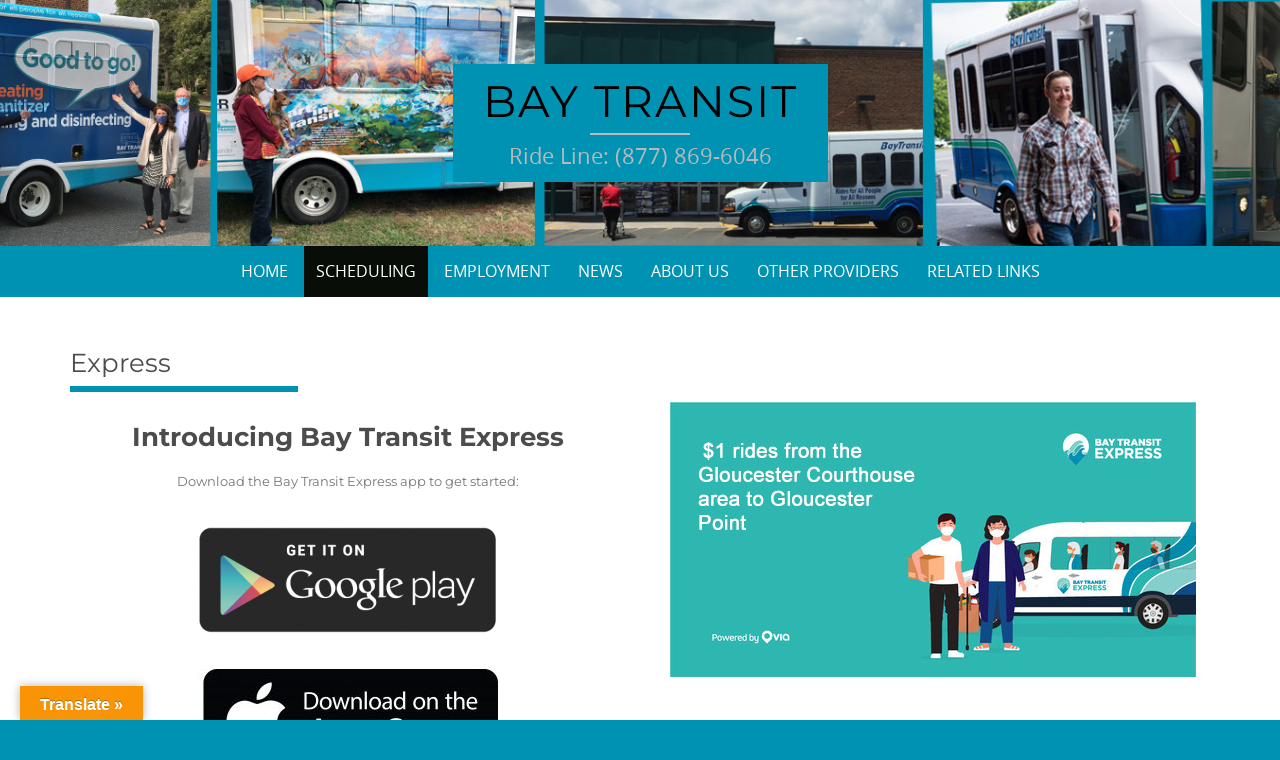

--- FILE ---
content_type: text/css
request_url: https://baytransit.org/wp-content/plugins/vc-table-manager/assets/css/themes.css?ver=6.9
body_size: 1200
content:
.thumbnail > img,
.thumbnail a > img,
.carousel-inner > .item > img,
.carousel-inner > .item > a > img {
  display: block;
  max-width: 100%;
  height: auto;
}
.btn-group-lg > .btn {
  padding: 10px 16px;
  font-size: 18px;
  line-height: 1.33;
  border-radius: 6px;
}
.btn-group-sm > .btn {
  padding: 5px 10px;
  font-size: 12px;
  line-height: 1.5;
  border-radius: 3px;
}
.btn-group-xs > .btn {
  padding: 1px 5px;
  font-size: 12px;
  line-height: 1.5;
  border-radius: 3px;
}
.dl-horizontal dd:before,
.dl-horizontal dd:after,
.container:before,
.container:after,
.container-fluid:before,
.container-fluid:after,
.row:before,
.row:after,
.form-horizontal .form-group:before,
.form-horizontal .form-group:after,
.btn-toolbar:before,
.btn-toolbar:after,
.btn-group-vertical > .btn-group:before,
.btn-group-vertical > .btn-group:after,
.nav:before,
.nav:after,
.navbar:before,
.navbar:after,
.navbar-header:before,
.navbar-header:after,
.navbar-collapse:before,
.navbar-collapse:after,
.pager:before,
.pager:after,
.panel-body:before,
.panel-body:after,
.modal-footer:before,
.modal-footer:after {
  content: " ";
  display: table;
}
.dl-horizontal dd:after,
.container:after,
.container-fluid:after,
.row:after,
.form-horizontal .form-group:after,
.btn-toolbar:after,
.btn-group-vertical > .btn-group:after,
.nav:after,
.navbar:after,
.navbar-header:after,
.navbar-collapse:after,
.pager:after,
.panel-body:after,
.modal-footer:after {
  clear: both;
}
.wpb_vc_table {
  width: 100%;
  line-height: 1;
  -webkit-box-sizing: padding-box;
  -moz-box-sizing: padding-box;
  box-sizing: padding-box;
}
/** Admin only "default" theme **/
#visual_composer_content table.vc-table-plugin-theme-default {
  border-collapse: separate;
  border-spacing: 0;
  border: 1px solid #EBEBEB;
}
#visual_composer_content table.vc-table-plugin-theme-default tr.vc-th td {
  border: 1px solid #EBEBEB;
  text-align: left;
}
#visual_composer_content table.vc-table-plugin-theme-default td {
  padding: 8px 15px;
  border: 1px solid #EBEBEB;
}
/** Classic **/
table.vc-table-plugin-theme-classic {
  border: 1px solid #DCDCDC;
}
table.vc-table-plugin-theme-classic tr.vc-th td {
  font-weight: bold;
  background-color: #F9F9F9;
  padding: 10px 15px;
  border: 1px solid #DCDCDC;
  text-align: left;
}
table.vc-table-plugin-theme-classic td {
  padding: 8px 15px;
  border: 1px solid #DCDCDC;
}
table.vc-table-plugin-theme-classic tr:nth-child(2n+1),
table.vc-table-plugin-theme-classic tr:hover {
  background-color: #F9F9F9;
}
/*** Color Variations for Classic theme ***/
/** Classic Orange **/
table.vc-table-plugin-theme-classic_orange {
  border: 1px solid #ffac14;
}
table.vc-table-plugin-theme-classic_orange tr.vc-th td {
  font-weight: bold;
  color: #ffffff;
  background: #ffac14;
  padding: 10px 15px;
  border-bottom: none;
  text-align: left;
}
table.vc-table-plugin-theme-classic_orange td {
  padding: 8px 15px;
  border: 1px solid #ffac14;
}
table.vc-table-plugin-theme-classic_orange tr:nth-child(2n+1),
table.vc-table-plugin-theme-classic_orange tr:hover {
  background-color: #fff4e0;
}
/** Classic Pink **/
table.vc-table-plugin-theme-classic_pink {
  border: 1px solid #f64747;
}
table.vc-table-plugin-theme-classic_pink tr.vc-th td {
  font-weight: bold;
  color: #ffffff;
  background: #f64747;
  padding: 10px 15px;
  border-bottom: none;
  text-align: left;
}
table.vc-table-plugin-theme-classic_pink td {
  padding: 8px 15px;
  border: 1px solid #f64747;
}
table.vc-table-plugin-theme-classic_pink tr:nth-child(2n+1),
table.vc-table-plugin-theme-classic_pink tr:hover {
  background-color: #fef1f1;
}
/** Classic Purple **/
table.vc-table-plugin-theme-classic_purple {
  border: 1px solid #4a4683;
}
table.vc-table-plugin-theme-classic_purple tr.vc-th td {
  font-weight: bold;
  color: #ffffff;
  background: #4a4683;
  padding: 10px 15px;
  border-bottom: none;
  text-align: left;
}
table.vc-table-plugin-theme-classic_purple td {
  padding: 8px 15px;
  border: 1px solid #4a4683;
}
table.vc-table-plugin-theme-classic_purple tr:nth-child(2n+1),
table.vc-table-plugin-theme-classic_purple tr:hover {
  background-color: #dddcec;
}
/** Classic Blue **/
table.vc-table-plugin-theme-classic_blue {
  border: 1px solid #0c9df7;
}
table.vc-table-plugin-theme-classic_blue tr.vc-th td {
  font-weight: bold;
  color: #ffffff;
  background: #0c9df7;
  padding: 10px 15px;
  border-bottom: none;
  text-align: left;
}
table.vc-table-plugin-theme-classic_blue td {
  padding: 8px 15px;
  border: 1px solid #0c9df7;
}
table.vc-table-plugin-theme-classic_blue tr:nth-child(2n+1),
table.vc-table-plugin-theme-classic_blue tr:hover {
  background-color: #eaf7fe;
}
/** Classic Green **/
table.vc-table-plugin-theme-classic_green {
  border: 1px solid #98c407;
}
table.vc-table-plugin-theme-classic_green tr.vc-th td {
  font-weight: bold;
  color: #ffffff;
  background: #98c407;
  padding: 10px 15px;
  border-bottom: none;
  text-align: left;
}
table.vc-table-plugin-theme-classic_green td {
  padding: 8px 15px;
  border: 1px solid #98c407;
}
table.vc-table-plugin-theme-classic_green tr:nth-child(2n+1),
table.vc-table-plugin-theme-classic_green tr:hover {
  background-color: #f2fdcd;
}
/** Simple **/
table.vc-table-plugin-theme-simple tr.vc-th td {
  font-weight: bold;
  border-bottom: 2px solid #DCDCDC;
  text-align: left;
}
table.vc-table-plugin-theme-simple td {
  padding: 8px;
  border-bottom: 1px solid #DCDCDC;
}
table.vc-table-plugin-theme-simple tr:hover {
  background-color: #F9F9F9;
}
/*** Color Variations for Simple theme ***/
/** Simple Orange **/
table.vc-table-plugin-theme-simple_orange tr.vc-th td {
  font-weight: bold;
  border-bottom: 2px solid #ffac14;
  text-align: left;
}
table.vc-table-plugin-theme-simple_orange td {
  padding: 8px;
  border-bottom: 1px solid #ffac14;
}
table.vc-table-plugin-theme-simple_orange tr:hover {
  background-color: #fff4e0;
}
/** Simple Pink **/
table.vc-table-plugin-theme-simple_pink tr.vc-th td {
  font-weight: bold;
  border-bottom: 2px solid #f64747;
  text-align: left;
}
table.vc-table-plugin-theme-simple_pink td {
  padding: 8px;
  border-bottom: 1px solid #f64747;
}
table.vc-table-plugin-theme-simple_pink tr:hover {
  background-color: #fef1f1;
}
/** Simple Purple **/
table.vc-table-plugin-theme-simple_purple tr.vc-th td {
  font-weight: bold;
  border-bottom: 2px solid #4a4683;
  text-align: left;
}
table.vc-table-plugin-theme-simple_purple td {
  padding: 8px;
  border-bottom: 1px solid #4a4683;
}
table.vc-table-plugin-theme-simple_purple tr:hover {
  background-color: #dddcec;
}
/** Simple Blue **/
table.vc-table-plugin-theme-simple_blue tr.vc-th td {
  font-weight: bold;
  border-bottom: 2px solid #0c9df7;
  text-align: left;
}
table.vc-table-plugin-theme-simple_blue td {
  padding: 8px;
  border-bottom: 1px solid #0c9df7;
}
table.vc-table-plugin-theme-simple_blue tr:hover {
  background-color: #eaf7fe;
}
/** Simple Green **/
table.vc-table-plugin-theme-simple_green tr.vc-th td {
  font-weight: bold;
  border-bottom: 2px solid #98c407;
  text-align: left;
}
table.vc-table-plugin-theme-simple_green td {
  padding: 8px;
  border-bottom: 1px solid #98c407;
}
table.vc-table-plugin-theme-simple_green tr:hover {
  background-color: #f2fdcd;
}
